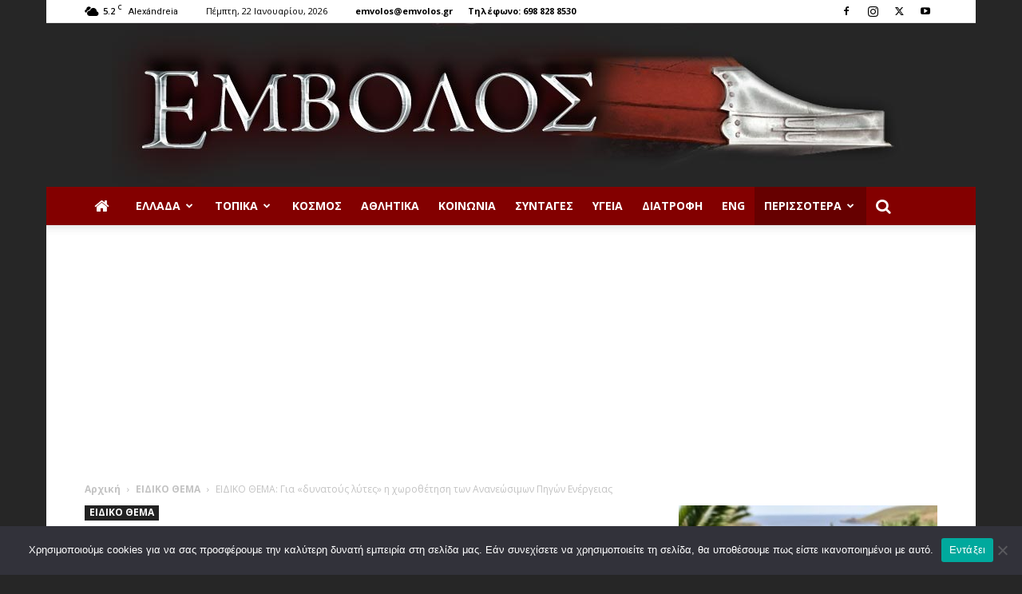

--- FILE ---
content_type: text/html; charset=utf-8
request_url: https://www.google.com/recaptcha/api2/aframe
body_size: 248
content:
<!DOCTYPE HTML><html><head><meta http-equiv="content-type" content="text/html; charset=UTF-8"></head><body><script nonce="7VE1tE0UVYUgb0aecVHORw">/** Anti-fraud and anti-abuse applications only. See google.com/recaptcha */ try{var clients={'sodar':'https://pagead2.googlesyndication.com/pagead/sodar?'};window.addEventListener("message",function(a){try{if(a.source===window.parent){var b=JSON.parse(a.data);var c=clients[b['id']];if(c){var d=document.createElement('img');d.src=c+b['params']+'&rc='+(localStorage.getItem("rc::a")?sessionStorage.getItem("rc::b"):"");window.document.body.appendChild(d);sessionStorage.setItem("rc::e",parseInt(sessionStorage.getItem("rc::e")||0)+1);localStorage.setItem("rc::h",'1769052929364');}}}catch(b){}});window.parent.postMessage("_grecaptcha_ready", "*");}catch(b){}</script></body></html>